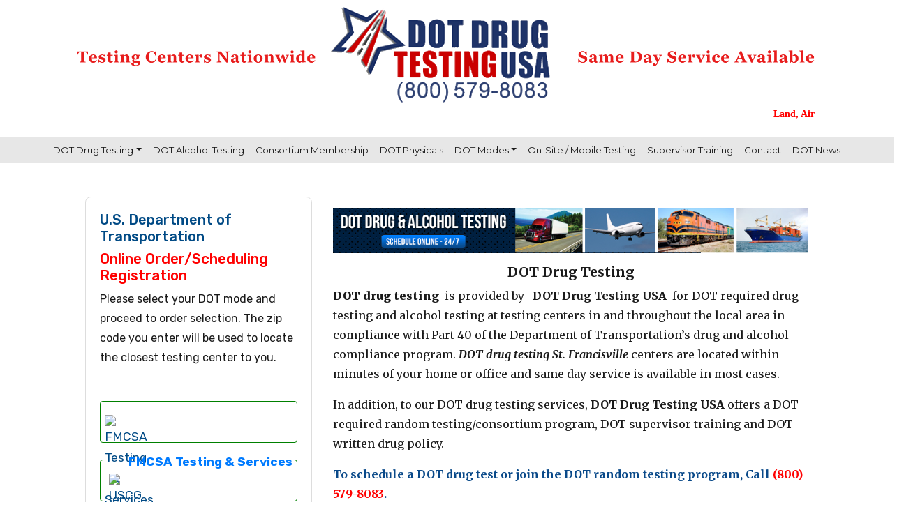

--- FILE ---
content_type: text/html; charset=UTF-8
request_url: https://www.dotdrugtestingusa.com/dot-drug-testing/dot-drug-testing-new-jersey/dot-drug-testing-lindenwold-borough-nj/
body_size: 6223
content:
<!DOCTYPE html>
<html lang="en">
	<head>
		<meta charset="utf-8">
		<meta name="viewport" content="width=device-width, initial-scale=1">
		<title>DOT Drug Testing ,  | Call (800) 579-8083</title>
		<meta name="description" content="DOT Drug Testing ,  Local testing centers providing DOT drug and alcohol testing, DOT Consortium, Breath alcohol, DOT Physical, DOT Supervisor Training. FMCSA,FAA,FRA,FTA,USCG. Full complince with Part 40.">
		<!--// OS and Browser Icons //-->
		<link rel="shortcut icon" href="/assets/images/favicon.png" type="image/png">
		<!--// OpenGraph Markup //-->
		<meta property="og:type" content="website" />
		<meta property="og:title" content="DOT Drug Testing ,  | Call (800) 579-8083"/>
		<meta property="og:url" content="https://dotdrugtestingusa.com/dot-drug-testing/dot-drug-testing-new-jersey/dot-drug-testing-lindenwold-borough-nj/" />
		<meta property="og:image" content="/assets/images/social.png"/>
		<meta property="og:site_name" content="DOT Drug Testing USA"/>
		<meta property="og:description" content="DOT Drug Testing ,  Local testing centers providing DOT drug and alcohol testing, DOT Consortium, Breath alcohol, DOT Physical, DOT Supervisor Training. FMCSA,FAA,FRA,FTA,USCG. Full complince with Part 40."/>
		<!--// Twitter vCard Markup //-->
		<meta name="twitter:card" content="summary" />
		<meta name="twitter:title" content="DOT Drug Testing ,  | Call (800) 579-8083" />
		<meta name="twitter:description" content="DOT Drug Testing ,  Local testing centers providing DOT drug and alcohol testing, DOT Consortium, Breath alcohol, DOT Physical, DOT Supervisor Training. FMCSA,FAA,FRA,FTA,USCG. Full complince with Part 40." />
		<meta name="twitter:url" content="https://dotdrugtestingusa.com/dot-drug-testing/dot-drug-testing-new-jersey/dot-drug-testing-lindenwold-borough-nj/" />
		<meta name="twitter:domain" content="dotdrugtestingusa.com" />		
		<meta name="twitter:image" content="/assets/images/social.png" />
		<!--// LD-JSON Schema //-->
		<script type='application/ld+json' class='yoast-schema-graph yoast-schema-graph--main'>{"@context":"https://schema.org","@graph":[{"@type":"WebSite","@id":"https://dotdrugtestingusa.com/#website","url":"https://dotdrugtestingusa.com/","name":"DOT Drug Testing USA - (800) 441-2728","potentialAction":{"@type":"SearchAction","target":"https://dotdrugtestingusa.com/search?term={search_term_string}","query-input":"required name=search_term_string"}},{"@type":"ImageObject","@id":"https://dotdrugtestingusa.com/#primaryimage","url":"https://dotdrugtestingusa.com/img/logo-square.png","width":700,"height":700},{"@type":"WebPage","@id":"https://dotdrugtestingusa.com/#webpage","url":"https://dotdrugtestingusa.com/","inLanguage":"en-US","name":"DOT Drug Testing USA","isPartOf":{"@id":"https://dotdrugtestingusa.com/#website"},"primaryImageOfPage":{"@id":"https://dotdrugtestingusa.com/#primaryimage"},"datePublished":"2018-12-13T13:32:13+00:00","dateModified":"2019-08-27T20:01:42+00:00","description":"DOT Pre-Employment Drug Testing Local testing centers providing DOT drug and alcohol testing, DOT Consortium, Breath alcohol, DOT Physical, DOT Supervisor Training. FMCSA,FAA,FRA,FTA,USCG. Full complince with Part 40."}]}</script> 
		<!--// RSS Feeds //-->
		<link rel="alternate" type="application/rss+xml" title="DOT Drug Testing USA - (800) 579-8083 &raquo; Feed" href="https://dotdrugtestingusa.com/feed/" />
		<link href="https://www.dotdrugtestingusa.com/dot-drug-testing-new-jersey/dot-drug-testing-lindenwold-borough-nj/" rel="canonical">


		<link rel="stylesheet" href="//cdn.jsdelivr.net/npm/bootstrap@4.6.2/dist/css/bootstrap.min.css">
		<link rel='stylesheet' href='//fonts.googleapis.com/css?family=Merriweather%3A400%2C700%2C900%2C400italic%2C700italic%2C900italic%7CMontserrat%3A400%2C700%7CInconsolata%3A400&#038;subset=latin%2Clatin-ext' type='text/css' media='all' />
	    <link rel="stylesheet" href="//fonts.googleapis.com/css?family=Rubik%3A100%2C100italic%2C300%2C300italic%2C400%2C400italic%2C500%2C500italic%2C700%2C700italic%2C900%2C900italic%7CRoboto%3A100%2C100italic%2C200%2C200italic%2C300%2C300italic%2C400%2C400italic%2C500%2C500italic%2C600%2C600italic%2C700%2C700italic%2C800%2C800italic%2C900%2C900italic%7CRoboto%20Slab%3A100%2C100italic%2C200%2C200italic%2C300%2C300italic%2C400%2C400italic%2C500%2C500italic%2C600%2C600italic%2C700%2C700italic%2C800%2C800italic%2C900%2C900italic&subset=" type="text/css">  
	    <link rel="stylesheet" href="/assets/css/styles.css">
		<!-- Google Tag Manager -->
		<script>(function(w,d,s,l,i){w[l]=w[l]||[];w[l].push({'gtm.start':
		new Date().getTime(),event:'gtm.js'});var f=d.getElementsByTagName(s)[0],
		j=d.createElement(s),dl=l!='dataLayer'?'&l='+l:'';j.async=true;j.src=
		'https://www.googletagmanager.com/gtm.js?id='+i+dl;f.parentNode.insertBefore(j,f);
		})(window,document,'script','dataLayer','GTM-PRH2DDLF');</script>
		<!-- End Google Tag Manager -->
	</head>
	<body>
		<header>
			<div class="row">
				<div class="col-md-10 offset-md-1">
					<a href="/">
						<img src="/assets/images/logo-banner.png" alt="" class="img-fluid">
					</a>
				</div>
			</div>
			<div class="row">
				<div class="col-md-10 offset-md-1">
					<marquee class="html-marquee" direction="left" behavior="scroll" scrollamount="4"><span>Land, Air and Sea, <font color="094989">DOT Drug</font> Testing <font color="094989">USA</font> - Local Drug Testing Centers Nationwide | Land, Air and Sea, <font color="094989">DOT Drug</font> Testing <font color="094989">USA</font> - Local Drug Testing Centers Nationwide | Land, Air and Sea, <font color="094989">DOT Drug</font> Testing <font color="094989">USA</font> - Local Drug Testing Centers Nationwide </span></marquee>
				</div>
			</div>
			<nav class="navbar navbar-expand-md primary-menu">
				<div class="d-flex order-0">
					<button class="navbar-toggler" type="button" data-toggle="collapse" data-target="#collapsingNavbar">
					<span class="navbar-toggler-icon"></span>
					</button>
				</div>
				<div class="navbar-collapse collapse justify-content-center order-2" id="collapsingNavbar">
					<ul class="navbar-nav">
						<li class="nav-item dropdown">
							<a class="nav-link dropdown-toggle"  data-toggle="dropdown" href="#">DOT Drug Testing</a>
							<div class="dropdown-menu">
								<a class="dropdown-item" href="/dot-pre-employment-drug-testing/">DOT Pre-Employment</a>
								<a class="dropdown-item" href="/dot-random-drug-testing/">DOT Random Testing</a>
								<a class="dropdown-item" href="/reasonable-suspicion-testing/">Reasonable Suspicion Testing</a>
								<a class="dropdown-item" href="/dot-post-accident-drug-testing/">Post-Accident Testing</a>
							</div>
						</li>
						<li class="nav-item">
							<a class="nav-link" href="/dot-alcohol-testing/">DOT Alcohol Testing</a>
						</li>
						<li class="nav-item">
							<a class="nav-link" href="/dot-consortium/">Consortium Membership</a>
						</li>
						<li class="nav-item">
							<a class="nav-link" href="/dot-physicals/">DOT Physicals</a>
						</li>
						<li class="nav-item dropdown">
							<a class="nav-link dropdown-toggle" data-toggle="dropdown" href="#">DOT Modes</a>
							<div class="dropdown-menu">
								<a class="dropdown-item" href="/fmcsa/">FMCSA</a>
								<a class="dropdown-item" href="/phmsa/">PHMSA</a>
								<a class="dropdown-item" href="/uscg/">USCG</a>
								<a class="dropdown-item" href="/fta/">FTA</a>
								<a class="dropdown-item" href="/fra/">FRA</a>
								<a class="dropdown-item" href="/faa/">FAA</a>
							</div>
						</li>
						<li class="nav-item">
							<a class="nav-link" href="/on-site-mobile-drug-testing/">On-Site / Mobile Testing</a>
						</li>
						<li class="nav-item">
							<a class="nav-link" href="/dot-supervisor-training/">Supervisor Training</a>
						</li>
						<li class="nav-item">
							<a class="nav-link" href="/contact">Contact</a>
						</li>
						<li class="nav-item">
							<a class="nav-link" href="/dot-news/">DOT News</a>
						</li>
					</ul>
				</div>
			</nav>
		</header>
		<div class="container-fluid">
			<div class="row">
				<div class="col-md-10 offset-md-1">
					<div class="row mt-5 indexpage">
						<div class="col-md-4">

	<style>
@media (max-width: 767px){
	#thebottom { margin-right: -5px !important; margin-left: -5px !important; }
}
</style>

								<form id="initialform" action="/checkout/index.php" method="post">
									<input type="hidden" name="action" value="showtests">
									<h1 class="order-blue">U.S. Department of Transportation</h1>
									<h2 style="color:red; font-size:1.3rem">Online Order/Scheduling Registration</h2>
									<p style="font-size: 1rem;">
										Please select your DOT mode and proceed to order selection. 
										The zip code you enter will be used to locate the closest testing center to you.
									</p>
									<div class="row div-inline-list mt-5">

										<div class="col-md-12 mb-4">
											<div class="product-container">
												<a href="/checkout/?action=dot_category&amp;dotradio=1">
													<input id="cat1" data-name="fmcsa" class="hidden" type="radio" name="dotradio" value="1">
													<label for="cat1" class="clickable"><span class="checked-box">✔</span></label>
													<p class="product" data-cat="1">
														<img src="assets/icons/fmcsa.png" alt="FMCSA Testing &amp; Services" class="cat-icon">
														<strong><span style="color:#007bff;">FMCSA Testing &amp; Services</span></strong><br>
													</p>
												</a>
											</div>
										</div>

										<div class="col-md-12 mb-4">
											<div class="product-container">
												<a href="/checkout/?action=dot_category&amp;dotradio=2">
													<input id="cat2" data-name="uscg" class="hidden" type="radio" name="dotradio" value="2">
													<label for="cat2" class="clickable"><span class="checked-box">✔</span></label>
													<p class="product" data-cat="2">
														<img src="assets/icons/uscg.png" alt="USCG Testing &amp; Services" class="cat-icon">
														<strong><span style="color:#007bff;">USCG Testing &amp; Services</span></strong><br>
													</p>
												</a>
											</div>
										</div>

										<div class="col-md-12 mb-4">
											<div class="product-container">
												<a href="/checkout/?action=dot_category&amp;dotradio=3">
													<input id="cat3" data-name="faa" class="hidden" type="radio" name="dotradio" value="3">
													<label for="cat3" class="clickable"><span class="checked-box">✔</span></label>
													<p class="product" data-cat="3">
														<img src="assets/icons/faa.png" alt="FAA Testing &amp; Services" class="cat-icon">
														<strong><span style="color:#007bff;">FAA Testing &amp; Services</span></strong><br>
													</p>
												</a>
											</div>
										</div>

										<div class="col-md-12 mb-4">
											<div class="product-container">
												<a href="/checkout/?action=dot_category&amp;dotradio=4">
													<input id="cat4" data-name="fta" class="hidden" type="radio" name="dotradio" value="4">
													<label for="cat4" class="clickable"><span class="checked-box">✔</span></label>
													<p class="product" data-cat="4">
														<img src="assets/icons/fta.png" alt="FTA Testing &amp; Services" class="cat-icon">
														<strong><span style="color:#007bff;">FTA Testing &amp; Services</span></strong><br>
													</p>
												</a>
											</div>
										</div>

										<div class="col-md-12 mb-4">
											<div class="product-container">
												<a href="/checkout/?action=dot_category&amp;dotradio=5">
													<input id="cat5" data-name="fra" class="hidden" type="radio" name="dotradio" value="5">
													<label for="cat5" class="clickable"><span class="checked-box">✔</span></label>
													<p class="product" data-cat="5">
														<img src="assets/icons/fra.png" alt="FRA Testing &amp; Services" class="cat-icon">
														<strong><span style="color:#007bff;">FRA Testing &amp; Services</span></strong><br>
													</p>
												</a>
											</div>
										</div>

										<div class="col-md-12 mb-4">
											<div class="product-container">
												<a href="/checkout/?action=dot_category&amp;dotradio=6">
													<input id="cat6" data-name="phmsa" class="hidden" type="radio" name="dotradio" value="6">
													<label for="cat6" class="clickable"><span class="checked-box">✔</span></label>
													<p class="product" data-cat="6">
														<img src="assets/icons/phmsa.png" alt="PHMSA Testing &amp; Services" class="cat-icon">
														<strong><span style="color:#007bff;">PHMSA Testing &amp; Services</span></strong><br>
													</p>
												</a>
											</div>
										</div>

									</div>
									<div class="text-center mb-5" style="color:red;font-weight:bold;font-size:17px;">
										Have Questions or Need Help, Call our DOT Scheduling Department at <a href="tel:+18005798083" style="color:red">(800) 579-8083</a>
									</div>
								</form>



						</div>

						<div class="col-md-8 genpage">

	<p></p>
	<center>
		<img style="max-width: 100%; height: auto;"
            src="https://www.dotdrugtestingusa.com/wp-content/uploads/2016/01/728-x-90.jpg"
            alt="DOT Drug Testing  ">
		</center>
		<p></p>
		<h2 style="text-align: center;">
			<b>DOT Drug Testing  </b>
		</h2>
		<p>
			<b>
				<strong>DOT drug testing&nbsp;  </strong>
			</b>is provided
        by
			<b>
				<em>
					<strong>&nbsp;</strong>
				</em>DOT Drug Testing USA
			</b>&nbsp;for DOT required drug testing and alcohol
        testing at testing centers in 
			<b> </b> and throughout the local area in compliance with Part
        40 of the Department of Transportation’s drug and alcohol compliance program. 
			<em>
				<strong>DOT drug testing St.
                Francisville </strong>
			</em> centers are located within minutes of your home or office and same day
        service is available in most cases.
		</p>
		<p>In addition, to our DOT drug testing 
			<b> </b> services, 
			<b>DOT Drug Testing USA </b>offers a
        DOT required random testing/consortium program, DOT supervisor training and DOT written drug policy.
		</p>
		<p>
			<span style="color: #094989;">
				<b>To schedule a DOT drug test or join the DOT random testing program, Call 
					<span
                    style="color: #ff0000;">(800) 579-8083</span>.
				</b>
			</span>
		</p>
		<p>DOT drug testing 
			<b> </b> locations provide DOT pre-employment, random, post-accident,
        reasonable suspicion and return to duty testing.
		</p>
		<p>If you are a CDL/Single operator or a small trucking company in 
			<strong>West Feliciana
            Parish&nbsp;</strong>
			<strong>county</strong>, 
			<strong></strong> DOT Drug Testing USA&nbsp;has a complete
        
			<b>DOT complete compliance package</b> which includes all the requirements to comply with part 40. Call 
			<b>DOT
            Drug Testing USA </b>for details.
		</p>
		<p>
			<b>On the road and need a DOT drug or alcohol test? </b>No worries!, Call 
			<b>DOT Drug Testing USA&nbsp;</b> and
        we can schedule your test at one of our many DOT drug testing locations nationwide
        
			<b>(800)&nbsp;579-8083.&nbsp;</b>
		</p>
		<p>All 
			<b>DOT Drug Testing USA </b>DOT drug testing 
			<b> </b> centers utilize SAMHSA Certified
        laboratories and licensed Medical Review Officers as required by DOT regulations.&nbsp;
			<img
            src="https://www.dotdrugtestingusa.com/wp-content/uploads/2016/01/DOT-Pre-Employment-Testing-3.png"
            alt="DOT Pre-Employment Testing  " align="right">
			</p>
			<p>The U.S Department of Transportation (DOT) requires that all DOT regulated “safety sensitive” employees have on
        file a negative DOT pre-employment drug test result and be a member of a DOT approved random selection
        consortium. In addition, if a DOT regulated company has more than one “safety sensitive” employee, the employer
        must also have a written DOT drug and alcohol policy and an on-site supervisor must have completed supervisor
        training for reasonable suspicion of illegal drug use or impairment.</p>
			<p>To be compliant with DOT regulations, a company’s DOT drug and alcohol testing program must have the following
        components.</p>
			<p>
				<b>&nbsp;</b>
			</p>
			<table cellspacing="0" cellpadding="0">
				<tbody>
					<tr>
						<td valign="middle">
							<ul>
								<li>Employee Drug Testing</li>
							</ul>
						</td>
						<td valign="middle">
							<ul>
								<li>Random Selection Program</li>
							</ul>
						</td>
					</tr>
					<tr>
						<td valign="middle">
							<ul>
								<li>Written Drug &amp; Alcohol Policy</li>
							</ul>
						</td>
						<td valign="middle">
							<ul>
								<li>Post-Accident Testing</li>
							</ul>
						</td>
					</tr>
					<tr>
						<td valign="middle">
							<ul>
								<li>Supervisor Training</li>
							</ul>
						</td>
						<td valign="middle">
							<ul>
								<li>Designated Employer Representative</li>
							</ul>
						</td>
					</tr>
					<tr>
						<td valign="middle">
							<ul>
								<li>Substance Abuse Referral (SAP)</li>
							</ul>
						</td>
						<td valign="middle">
							<ul>
								<li>Federal Chain of Custody Forms</li>
							</ul>
						</td>
					</tr>
					<tr>
						<td valign="middle">
							<ul>
								<li>Employee Education</li>
							</ul>
						</td>
						<td valign="middle">
							<ul>
								<li>Regulations on File</li>
							</ul>
						</td>
					</tr>
				</tbody>
			</table>
			<p>The Department of Transportation (DOT) has specific drug and alcohol testing requirements for the following
        governmental agencies and 
				<b>DOT Drug Testing USA </b>provides all testing services
			</p>
			<table cellspacing="0" cellpadding="0">
				<tbody>
					<tr>
						<td valign="middle">Federal Motor Carrier Safety Administration (FMCSA)</td>
						<td valign="middle">United States Coast Guard (USCG)</td>
					</tr>
					<tr>
						<td valign="middle">Federal Aviation Administration (FAA)</td>
						<td valign="middle">Pipeline and Hazardous Materials Safety Administration (PHMSA)</td>
					</tr>
					<tr>
						<td valign="middle">Federal Transit Administration (FTA)</td>
						<td valign="middle">Federal Railroad Administration (FRA)</td>
					</tr>
				</tbody>
			</table>
			<p>
				<img style="padding: 8px;"
            src="https://www.dotdrugtestingusa.com/wp-content/uploads/2016/01/DOT-Random-Drug-Testing-3.png"
            alt="DOT-Random-Drug-Testing  " align="left">DOT regulated companies with multiple safety
        sensitive employees must also have an employee within the company who is assigned as the “designated employer
        representative” (DER). This is the person responsible for removing any DOT “safety sensitive” employee who is
        covered by 49 CFR Part 40 from performing a DOT safety sensitive position when a positive drug or alcohol test
        result has occurred or an employee has refused to take a required DOT test.
				</p>
				<p>If you have recently become a DOT regulated company, within the next 18 months the Department of Transportation
        (DOT) will conduct a “new entrant” inspection to ensure that you are in compliance with all DOT regulations
        including the drug and alcohol testing requirements. If you are currently a DOT regulated company you are
        subject to regular inspections to ensure compliance.</p>
				<p>
					<span style="color: #ff0000;">
						<b>Avoid DOT fines and penalties, be complaint with all DOT drug and alcohol
                testing regulations!</b>
					</span>
				</p>
				<p>
					<b>DOT Drug Testing USA can assist small, medium and large DOT companies in complying with all requirements of 49
            CFR Part 40. Call our DOT drug testing   centers Today!</b>
				</p>
				<h3 style="text-align: center; padding-top: 10px;">
					<b>Become DOT Compliant Today!</b>
				</h3>
				<h3 style="text-align: center;">
					<b>DOT Drug Testing USA&nbsp;</b>
				</h3>
				<h3 style="text-align: center;">
					<span style="color: #ff0000;">
						<b>(800)579-8083</b>
					</span>
				</h3>
			</div>
		</div>					<footer>
						<div class="container">
							<div class="row">
								<div class="col-md-4">
									<h3>IMPORTANT DOT DRUG TESTING LINKS</h3>
									<p>
										<a href="https://www.fmcsa.dot.gov/regulations/drug-alcohol-testing/overview-drug-and-alcohol-rules">FMCSA</a><br>
										<a href="https://www.fra.dot.gov/Page/P0345">FRA</a><br>
										<a href="http://www.faa.gov/about/office_org/headquarters_offices/avs/offices/aam/drug_alcohol/">FAA</a><br>
										<a href="http://www.fta.dot.gov/TSO/12533.html">FTA</a><br>
										<a href="http://www.uscg.mil/d8/prevention/DAPI.asp">USCG</a><br>
										<a href="http://www.phmsa.dot.gov/pipeline/initiatives/drug-alcohol">PHMSA</a><br>
									    <a href="https://accrediteddrugtesting.com/DOT-Oral-Fluid-Collector-Training"> DOT Oral Fluid Collector Training</a><br>
										<a href="https://www.usdotoralfluidcollectortraining.com/">DOT Oral Fluid Collector Training</a>
									</p>
								</div>
								<div class="col-md-4">
									<h3 class="text-center">RECENT BLOG POSTS</h3>

									<a href="/dot-news/2023-dot-random-testing-rates">2023 DOT Random Testing Rates</a><br>
									<a href="/dot-news/what-is-a-dot-consortium">What is a DOT Consortium
</a><br>
									<a href="/dot-news/dot-consortium-mass">DOT Consortium Massachusetts
</a><br>

								</div>
								<div class="col-md-4">
									<h3>CONTACT US</h3>
									<p>
										Phone : 1-800-579-8083<br>
										¡Hablamos Español!<br>
										Email : info@dotdrugtestingusa.com<br>
										Our Services are Available Nationwide<br>
									</p>
								</div>
							</div>
<p class="text-center">
    <a href="https://accrediteddrugtesting.com/dot-oral-fluid-collector-training">DOT Oral Fluid Collector Training</a> - 
    <a href="https://drugtestcollector.com/" target="_blank">Drug Test Collector Training</a> - 
	<a href="https://www.accrediteddrugtesting.com">drug testing near me</a> - 
	<a href="https://www.accrediteddrugtesting.com">dot physical near me</a> - 
	<a href="https://www.accrediteddrugtesting.com">dot drug test near me</a> - 
	<a href="https://www.accrediteddrugtesting.com">drug test near me</a>
</p>

						</div>
					</footer>
				</div>
			</div>
		</div>
		

		<div class="modal fade" id="orderModal" tabindex="-1" aria-labelledby="exampleModalLabel" aria-hidden="true">
			<div class="modal-dialog">
				<div class="modal-content">
					<div class="modal-header">
						<h5 class="modal-title" id="exampleModalLabel">Order Drug Testing</h5>
						<button type="button" class="close" data-dismiss="modal" aria-label="Close">
							<span aria-hidden="true">&times;</span>
						</button>
					</div>
					<div class="modal-body">

	<style>
@media (max-width: 767px){
	#thebottom { margin-right: -5px !important; margin-left: -5px !important; }
}
</style>
								<form id="initialform" action="index.php" method="post" style="border:0;padding:0;">
									<input type="hidden" name="action" value="showtests">
									<h1 class="order-blue">U.S. Department of Transportation</h1>
									<h2 style="color:red; font-size:1.2rem">Online Order/Scheduling Registration</h2>
									<p style="font-size: 1rem;">
										Please select your DOT mode and proceed to order selection. 
										The zip code you enter will be used to locate the closest testing center to you.
									</p>
									<div class="row div-inline-list mt-5">

										<div class="col-md-12 mb-4">
											<div class="product-container">
												<a href="/?action=dot_category&amp;dotradio=1">
													<input id="cat1" data-name="fmcsa" class="hidden" type="radio" name="dotradio" value="1">
													<label for="cat1" class="clickable"><span class="checked-box">✔</span></label>
													<p class="product" data-cat="1">
														<img src="assets/icons/fmcsa.png" alt="FMCSA Testing &amp; Services" class="cat-icon">
														<strong><span style="color:#007bff;">FMCSA Testing &amp; Services</span></strong><br>
													</p>
												</a>
											</div>
										</div>

										<div class="col-md-12 mb-4">
											<div class="product-container">
												<a href="/?action=dot_category&amp;dotradio=2">
													<input id="cat2" data-name="uscg" class="hidden" type="radio" name="dotradio" value="2">
													<label for="cat2" class="clickable"><span class="checked-box">✔</span></label>
													<p class="product" data-cat="2">
														<img src="assets/icons/uscg.png" alt="USCG Testing &amp; Services" class="cat-icon">
														<strong><span style="color:#007bff;">USCG Testing &amp; Services</span></strong><br>
													</p>
												</a>
											</div>
										</div>

										<div class="col-md-12 mb-4">
											<div class="product-container">
												<a href="/?action=dot_category&amp;dotradio=3">
													<input id="cat3" data-name="faa" class="hidden" type="radio" name="dotradio" value="3">
													<label for="cat3" class="clickable"><span class="checked-box">✔</span></label>
													<p class="product" data-cat="3">
														<img src="assets/icons/faa.png" alt="FAA Testing &amp; Services" class="cat-icon">
														<strong><span style="color:#007bff;">FAA Testing &amp; Services</span></strong><br>
													</p>
												</a>
											</div>
										</div>

										<div class="col-md-12 mb-4">
											<div class="product-container">
												<a href="/?action=dot_category&amp;dotradio=4">
													<input id="cat4" data-name="fta" class="hidden" type="radio" name="dotradio" value="4">
													<label for="cat4" class="clickable"><span class="checked-box">✔</span></label>
													<p class="product" data-cat="4">
														<img src="assets/icons/fta.png" alt="FTA Testing &amp; Services" class="cat-icon">
														<strong><span style="color:#007bff;">FTA Testing &amp; Services</span></strong><br>
													</p>
												</a>
											</div>
										</div>

										<div class="col-md-12 mb-4">
											<div class="product-container">
												<a href="/?action=dot_category&amp;dotradio=5">
													<input id="cat5" data-name="fra" class="hidden" type="radio" name="dotradio" value="5">
													<label for="cat5" class="clickable"><span class="checked-box">✔</span></label>
													<p class="product" data-cat="5">
														<img src="assets/icons/fra.png" alt="FRA Testing &amp; Services" class="cat-icon">
														<strong><span style="color:#007bff;">FRA Testing &amp; Services</span></strong><br>
													</p>
												</a>
											</div>
										</div>

										<div class="col-md-12 mb-4">
											<div class="product-container">
												<a href="/?action=dot_category&amp;dotradio=6">
													<input id="cat6" data-name="phmsa" class="hidden" type="radio" name="dotradio" value="6">
													<label for="cat6" class="clickable"><span class="checked-box">✔</span></label>
													<p class="product" data-cat="6">
														<img src="assets/icons/phmsa.png" alt="PHMSA Testing &amp; Services" class="cat-icon">
														<strong><span style="color:#007bff;">PHMSA Testing &amp; Services</span></strong><br>
													</p>
												</a>
											</div>
										</div>

									</div>
									<div class="text-center mb-5" style="color:red;font-weight:bold;font-size:17px;">
										Have Questions or Need Help, Call our DOT Scheduling Department at <a href="tel:+18005798083" style="color:red">(800) 579-8083</a>
									</div>
								</form>

					</div>
				</div>
			</div>
		</div>

		<div class="tel-btn d-block d-sm-none">
	        <a href="tel:+18005798083"><i class="fa fa-phone"></i> (800) 579-8083</a>
        </div>


		<script src="//cdn.jsdelivr.net/npm/jquery@3.6.4/dist/jquery.min.js"></script>
		<script src="//cdn.jsdelivr.net/npm/popper.js@1.16.1/dist/umd/popper.min.js"></script>
		<script src="//cdn.jsdelivr.net/npm/bootstrap@4.6.2/dist/js/bootstrap.bundle.min.js"></script>
		<script src="/assets/js/main.js"></script>
		<!-- Google Tag Manager (noscript) -->
		<noscript><iframe src="https://www.googletagmanager.com/ns.html?id=GTM-PRH2DDLF" height="0" width="0" style="display:none;visibility:hidden"></iframe></noscript>
		<!-- End Google Tag Manager (noscript) -->
	</body>
</html>


--- FILE ---
content_type: text/css; charset=utf-8
request_url: https://www.dotdrugtestingusa.com/assets/css/styles.css
body_size: 2537
content:
/* BASE SITE STYLES */
body { color: #1a1a1a; font-family: Merriweather, Georgia, serif; font-size: 16px; font-size: 1.1rem; line-height: 1.75; }
h1, h2, h3, h4, h5, h6 { text-rendering: optimizeLegibility; }
img { height: auto; max-width: 100%; vertical-align: middle; }


/* MAIN NAVIGATION MENU */
.navbar { padding: 0; }
.primary-menu { background: rgba(128, 128, 128, 0.19); }
.primary-menu a { color: #1a1a1a; font-family: Montserrat, "Helvetica Neue", sans-serif; font-size: 13px; }
.primary-menu a:hover { color: #007acc; }


/*ORDER FORM SIDEBAR */
.order-form-main { border-radius: 16px; background-color: rgba(30,115,190,0.36); padding: 20px; }
.order-form-main hr { background-color: #094b8d; border: 0; height: 2px; margin: 30px 100px 1.75em; width: 60%; }
.order-form-main label { font-size: 1.0rem; font-weight:700;  }

.order-form-total-text { font-size: 1.25rem; font-weight: 700; line-height: 1.25; padding-right: 50px; }
.order-form-total-price { font-size: 1.25em; color: #060; }
.order-form-desc-text { font-size: 0.9rem; margin-top: 15px; }
.form-text-small-red { color: #ff0000; font-size: 12px; }

.product-title { font-size: 1.0rem; font-weight: 700; line-height: 1.25; }
.product-subtitle { font-size: 0.75rem; color: #ff0000; }
.product-quantity { font-size: 0.95rem; }
.product-qty-field { margin-top: -4px; }
.product-qty-field.field-plus { margin-top: -4px; }
.product-price { font-size: 0.95rem; padding-left:20px; }
.product-price span { color: #900; }

/* HOMEPAGE STYLES */
.index-cta-small-red { color: red; text-align: center; margin-bottom:25px; }
.index-cta-small-black { text-align: center; margin-top: -25px; margin-bottom: -8px; }
.index-cta-small-blue { text-align: center; color: #000080; }
.indexpage h3 { font-size: 23px; font-size: 1.4375rem; line-height: 1.2173913043; }

/* GENERAL PAGE STYLES */
.genpage p { font-size: 1.0rem; }
.genpage h1 { font-size: 1.4rem; margin: 25px 0px; }
.genpage h2 { font-size: 1.2rem; }
.genpage h3 { font-size: 1.1rem; }

/* BLOG PAGE STYLES */
.bloglist { list-style: none; padding-left: 0; }
.bloglist li { padding: 6px 8px; margin-bottom: 3px; border: 1px solid #ccc; border-radius: 2px; background-color: #eee; }
.bloglist li a { font-size: 0.80rem; }
.blog-index-box { border: 1px solid #ddd; padding: 15px; border-radius: 4px; min-height: 120px; margin-bottom: 12px; }
.blog-index-box-link { font-size: 0.8rem; }
.blog-index-box-title { font-size: 0.8rem; }
.blog-index-box-summary { font-size: 0.8rem; }

/* CHECKOUT PAGE STYLES */
.checkoutpage { font-size: 0.9rem; }
.checkoutpage hr { margin-top: 0.3rem; margin-bottom: 0.3rem; }
.order-instructions { background-color: rgba(30,115,190,0.36); padding:25px; border-radius: 16px; }
#register-form { background-color: rgba(30,115,190,0.36); padding:15px; margin-top: 25px; border-radius: 16px; }
.payment-info { padding: 15px; border: 1px solid #ff0000; border-radius: 12px; margin-bottom: 30px; }
.payment-info h4 { font-size: 1.2rem; font-weight: 700; margin-bottom: 20px; }

.product-container { position: relative; width: 100%; height: 60px; padding: 0px; }
.product-container:hover { background-color: #e0f8df ; }

.product-container a { color: #004a85; }
.product-container .clickable { position: absolute; width: 100%; height: 100%; top: 0px; left: 0px; border: 1px solid green; border-radius: 4px; transition: all ease .5s; z-index: 10; }
.product-container .product { position: absolute; top: 20px; left: 0; right: 0; text-align: center; }
.product-container img.cat-icon { width: 30px; height: auto; display: inline-block; }
.product-container .checked-box { position: absolute; top: 0px; right: 0px; width: 22px; height: 22px; background-color: #0055ff; color: #fff; text-align: center; border-top-right-radius: 4px; display: none; }
#initialform { font-family: Rubik; border:1px solid #ddd; padding:20px; border-radius:8px; }
.order-blue { font-size: 1.25rem; color: #004a85; }

.testclass .card {
  background-color: #E8F1F7;
  padding-bottom: 0px;
  padding-top: 10px;
  margin-top: 20px;
  border-radius: 10px;
  border: none;
}
.testclass .card h5 {
  font-size: 1.1rem;
}
.moreinfolink {
	font-family: Rubik;
	font-size: 15px;
	font-weight: 400;
	line-height: 1.65;
}


.hidden { display: none; }

.tel-btn a {
  color: #fff;
  padding: 8px 10px 8px 10px;
  font-size: 16px;
  display: inline-block;
  text-decoration: none;
  position: fixed;
  bottom: 50px;
  background: #E70E2E;
  border-radius: 9px;
  right: 25px;
  z-index: 11;
  font: bold 16px/24px "Montserrat";
}


/* FOOTER STYLES */
footer { margin: 50px 0px; background: #eee; padding: 20px; border-radius: 18px; }
footer a { font-size: 0.9rem; }
footer h3 { font-size: 1.0rem; }


/* UTILITY CLASSES */
.standard-red-center { color: #ff0000; text-align: center; font-weight: 600; margin-bottom: 0.6em; }
.standard-black-center { text-align: center; }

.alignleft { float: left; margin: 0.375em 1.75em 1.75em 0; }
.alignright { float: right; margin: 0.375em 0 1.75em 1.75em; }

.text-red { color: #ff0000; }
.text-blue { color: #094989; }

.martop10 { margin-top: -10px; }


/* HTML MARQUEE STYLES */
.html-marquee { margin: 0 auto; margin-bottom: 10px; height:25px; width:100%; background-color:FFFFFF; background-image:url(http://); font-family:Georgia; font-size:14px; color:red; font-weight:bold; border-width:0; border-style:dotted; border-color:ff0000; white-space: nowrap; overflow: hidden; }
.html-marquee span { display: inline-block; padding-left: 10%; animation: marquee 0s linear infinite; }
@keyframes marquee {
    0%   { transform: translate(0, 0); }
    100% { transform: translate(-100%, 0); }
}


div.result { 
margin: 0;
padding: 15px 5px;
font-size: 0.9em;
line-height: 1.2em;
border-bottom: 1px solid #ccc;
}

div.result small {
font-size: 0.7em;
color: #999;
}

div.result:hover {
background: #ebf0f1;
}

div.result address {
font-style: normal;
}

div.result h3 {
margin: 0 0 5px;
font-size: 1.5em;
text-transform: none;
}

div.result img {
border: none;
}

div.result .search-term {
background: #ff6;
color: #000;
}

div.result div.result_name {
width: 100%;
}

div.result div.result_address {
float: left;
width: 55%;
}

div.result div.result_phone {
float: left;
width: 22.5%;
min-height: 3em;
padding-right: 15px;
padding-left: 15px;
}

div.result div.result_links {
float: left;
display: table-cell;
width: 20%;
text-align: right;
vertical-align: bottom;
}

div.result div.result_links div {
clear: right;
margin-bottom: 3px;
}

div.result div.special {
float: right;
height: 20px;
margin: 0;
padding-left: 20px;
line-height: 20px;
text-align: left;
font-style: italic;
background: url( ../images/star.png ) no-repeat left center;
}

.location_search_title, .location_search_distance_cell, .location_search_taxonomy_cell {
font-weight:bold;
vertical-align:top;
}
@media screen and (min-width:600px) and (max-width:1280px) {
 .scheduling h2 {
  font-size:50px;
  font-weight:500
 }
}
@media screen and (max-width:800px) {
 .result a.btn { width: 100% !important; padding: 3px 12px !important; }
 .result div.result_links { width: 100% !important; }
 .result div.result_phone { width: 100% !important; padding: 0; }
 .result div.result_phone span.result_phone { margin: 15px 0 !important; }
 .scheduling h2 { font-size: 30px!important; margin-bottom:15px; }
 div.result h3 { font-size: 1.2rem; }
 div.location_search div>div { float:left; padding-left:0%; width:100%!important; }
 div.result div.result_address { width:100%; float:none; }
 div.result div.result_phone { width:70%; min-height:.1em; padding: 3px 0px; }
 div.result div.result_links { width:30%; }
 div.result div.result_name { margin-bottom:10px; }
 div.result div.result_phone span.result_phone,
 div.result div.result_phone span.result_email,
 div.result div.result_phone span.result_fax,
 div.result div.result_links div.result_website,
 div.result div.result_links div.result_directions { display:block; margin:5px 0; }
 div.result div.result_links div.result_website { margin-bottom: 15px; }
}

@media (max-width: 768px) {
	body { font-size: 1.0rem; }
	.btn.btn-purchase:hover {  color: #ffff06 !important; }
	.navbar-collapse.collapse.show { height:100%; min-height: 900px; z-index: 999; }
    .nav-item { width: 100%; text-align: left; }
    .v-line { display: none; }
	#logo { max-width: 260px; }
	.navbar-nav .nav-link { font-size: 0.9rem; padding: 15px 20px 0px; border-bottom: 1px solid #eee; }
	.dropdown-item { padding: .25rem 40px; font-size: 0.9rem; }
	.fixed-bottom { padding: 5px 0px 0px; background-color: #fff; }
	.product-price { width: 45%; float: left; padding-left: 0px; }
	.product-quantity-mobile { width: 25%; float: left; }
	.product-qty-field-mobile { margin-top: -4px; float: left; width: 25%; }
	.mobile-seperator {	width: 95% !important; margin: 30px 7px 1.75em !important; background-color: #fff !important; height: 1px !important; }
	.alignright { width: 40% !important; }
	.alignleft { width: 40% !important; }
	.img-mobile { width: 45% !important; float:left; margin: 5px; }
	.index-cta-mobile { padding-top: 10px; font-size: 0.9rem; }
	.index-cta-small-blue a { color: #000080; }
	.index-cta-small-red a { color: red; }
	.index-cta-small-black { text-align: center; margin-top: -15px; margin-bottom: 0px; }
	.genpage p { font-size: 0.9rem; }
	.genpage h1 { font-size: 1.2rem; }
}


--- FILE ---
content_type: application/javascript; charset=utf-8
request_url: https://www.dotdrugtestingusa.com/assets/js/main.js
body_size: 1324
content:
(function ($) {
	"use strict";

/* New stuff start */
	var clonage = $('#cloned').html();
	
	$(document).on('click', '.listadd', function(e){
        e.preventDefault();
		$('#clones').append(clonage);
	});
	$(document).on('click', '.listdel', function(e){
        e.preventDefault();
        $(this).parents(".row.clonage").remove();
    });
/* New stuff stop */

	$(document).on('change', '#orderform .product-qty-field', function(e){
		$.ajax({
			type: "POST",
			url: "/ajax/order-calc.php",
			data: $('#orderform').serialize(),
			success: function(message){
				$('#order-form-total').html(message);
			}
		});
	});

	$(document).on('change', '#orderform-modal .product-qty-field', function(e){
		$.ajax({
			type: "POST",
			url: "/ajax/order-calc.php",
			data: $('#orderform-modal').serialize(),
			success: function(message){
				$('#order-form-total-modal').html(message);
			}
		});
	});

/* New stuff start */
	$(document).on('change', '#agency-select', function(e){
		var myVal = $(this).val();
		if(myVal == 'FMCSA'){
			$('.fmcsa-group').show();
			$('#ss-number').hide();
			$('.faa-group').hide();
		}
		else if(myVal == 'FAA'){
			$('.fmcsa-group').hide();
			$('#ss-number').show();
			$('.faa-group').show();
		} 
		else {
			$('.fmcsa-group').hide();
			$('.faa-group').hide();
			$('#ss-number').show();
		}
	});

    $(document).on('change blur', '.product-qty-field', function(e){
		var $anchor = $('#thebottom').offset();		
		window.scrollTo($anchor.left,$anchor.top);
    }); 

	$(document).on('submit', '#location-search', function(e){
		e.preventDefault();
		var zip = $('#search-zip').val();
		var dist = $('#distance').val();
		$.ajax({
			url: '/ajax/locsearch.php',
			type: 'post',
			data: { zip: zip, distance: dist },
			success: function(response){ 
				$('#location-search-results').html(response);
			},
			complete: function(){
				$('#spinner-div').hide();
			}
		});
	});


	$(document).on('change', '#dot_agency', function(e){
		var myVal = $(this).val();
		if(myVal == 'FMCSA'){
			$('#fmcsa_hidden').show();
			$('#spinner-div').show();
			$.ajax({
				url: '/ajax/agency.php',
				type: 'post',
				data: { action: 'standard' },
				dataType: 'json',
				success: function(response){ 
					$('#clones').html(response.clones);
					$('#cloned').html(response.cloned);
				},
				complete: function(){
					$('#spinner-div').hide();
				}
			});

		} else {
			$('#fmcsa_hidden').hide();
			if(myVal == 'PHMSA' || myVal == 'USCG' || myVal == 'FAA' || myVal == 'FRA' || myVal == 'FTA'){
				$('#spinner-div').show();
				$.ajax({
					url: '/ajax/agency.php',
					type: 'post',
					data: { action: 'dot' },
					dataType: 'json',
					success: function(response){ 
						$('#clones').html(response.clones);
						$('#cloned').html(response.cloned);
					},
					complete: function(){
						$('#spinner-div').hide();
					}
				});
			}
			else {
				$('#spinner-div').show();
				$.ajax({
					url: '/ajax/agency.php',
					type: 'post',
					data: { action: 'standard' },
					dataType: 'json',
					success: function(response){ 
						$('#clones').html(response.clones);
						$('#cloned').html(response.cloned);
					},
					complete: function(){
						$('#spinner-div').hide();
					}
				});
			}
		}
	});

	$(document).on('change', '#order-drug-test', function(e){
		var drugTestVal = $(this).val();
		var mvrReportVal = $('#mvr-report-select').val();
		var curAmountVal = $('#totalOriginal').val();
		$.ajax({
			type: "POST",
			url: "/ajax/getConsortiumPrice.php",
			data: { amount: curAmountVal, mvr_report: mvrReportVal, drug_test: drugTestVal },
			dataType: "json",
			success: function(message){
				$('#receipt-table').html(message.text);
				$('#totalAll').html(message.price);
				$('#extfields').html(message.fields);
			}
		});
	});

	$(document).on('change', '#mvr-report-select', function(e){
		var mvrReportVal = $(this).val();
		var drugTestVal = $('#order-drug-test').val();
		var curAmountVal = $('#totalOriginal').val();
		if(mvrReportVal == 'yes'){
			$('#mvr-info').show();
		} else {
			$('#mvr-info').hide();
		}
		$.ajax({
			type: "POST",
			url: "/ajax/getConsortiumPrice.php",
			data: { amount: curAmountVal, mvr_report: mvrReportVal, drug_test: drugTestVal },
			dataType: "json",
			success: function(message){
				$('#receipt-table').html(message.text);
				$('#totalAll').html(message.price);
				$('#extfields').html(message.fields);
			}
		});
	});

	$(document).on('change', '#add-another-driver', function(e){
		var agency = $('#agency-select').val();
		var yesno = $(this).val();
		if(yesno == 'yes'){
			if(agency == 'FMCSA'){
				$('.add-extra-other').hide();
				$('.add-extra-fmcsa').show();
			}
			else {
				$('.add-extra-fmcsa').hide();
				$('.add-extra-other').show();
			}
		}
		else {
			$('.add-extra-fmcsa').hide();
			$('.add-extra-other').hide();
		}
	});

	$(document).on('change', '#agency-select', function(e){
		var myVal = $(this).val();
		var yesno = $('#add-another-driver').val();
		if(myVal == 'FMCSA'){
			if(yesno == 'yes'){
				$('.add-extra-other').hide();
				$('.add-extra-fmcsa').show();
			}
			else {
				$('.add-extra-fmcsa').hide();
				$('.add-extra-other').hide();
			}
			$('.fmcsa-group').show();
			$('#ss-number').hide();
			$('.faa-group').hide();
		}
		else if(myVal == 'FAA'){
			if(yesno == 'yes'){
				$('.add-extra-other').show();
				$('.add-extra-fmcsa').hide();
			}
			else {
				$('.add-extra-fmcsa').hide();
				$('.add-extra-other').hide();
			}
			$('.fmcsa-group').hide();
			$('#ss-number').show();
			$('.faa-group').show();
		} 
		else {
			if(yesno == 'yes'){
				$('.add-extra-other').show();
				$('.add-extra-fmcsa').hide();
			}
			else {
				$('.add-extra-fmcsa').hide();
				$('.add-extra-other').hide();
			}
			$('.fmcsa-group').hide();
			$('.faa-group').hide();
			$('#ss-number').show();
		}
	});


/* New stuff start */
	$('.qtyfield').on('change', () => {
		const newTotal = [...$('.qtyfield')].map(input => $(input).val()*$(input).attr('data-price')).reduce((t,q) => t+q,0);
		$('#totalAmt').val(newTotal.toFixed(2));
		$('#testTotal').html('$' + newTotal.toFixed(2));
	});
	$(document).on('click', '.moreinfolink', function(e){
		var id = $(this).data("id");
		$('#data'+id).toggle();
	});
    $(document).on('change blur', '.qtyfield', function(e){
		var $anchor = $('#thebottom').offset();		
		window.scrollTo($anchor.left,$anchor.top);
    }); 
	$(document).on('change', '.qtyfield', function(e){
		if ($(window).width() < 960) {
			/* var $href = $(this).attr('href'); */
			var $anchor = $('#thebottom').offset();		
			window.scrollTo($anchor.left,$anchor.top);
		}
	});

	$(document).ready(function(){
		$('[data-toggle="tooltip"]').tooltip();
		$('input[name="catradio"]').change(function(){
			var myid = $('input[name="catradio"]:checked').val();
			var myname = $(this).data("name");
			if(myname == 'on-site-mobile'){
				var myredir = '/on-site-mobile-drug-testing/';
				window.location.href = myredir;
			} 
			else {
				var myredir = '/?action=showtests&catradio=' + myid;
				window.location.href = myredir;
			}
			console.log("#" + $('input[name="catradio"]:checked').attr('id'));
		});
		$('input[name="dotradio"]').change(function(){
			var myid = $('input[name="dotradio"]:checked').val();
			var myname = $(this).data("name");
			var myredir = '/?action=dot_tests&dotradio=' + myid;
			window.location.href = myredir;
			console.log("#" + $('input[name="dotradio"]:checked').attr('id'));
		});
	});
/* New stuff stop */


}(jQuery));